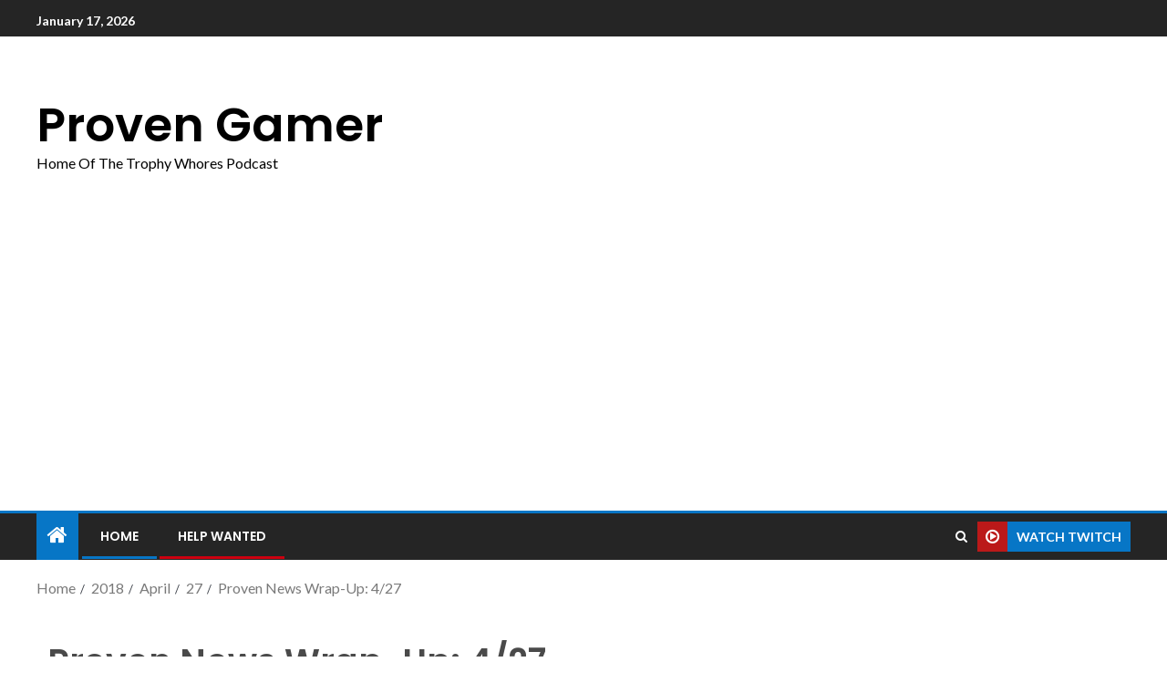

--- FILE ---
content_type: text/html; charset=utf-8
request_url: https://www.google.com/recaptcha/api2/aframe
body_size: 247
content:
<!DOCTYPE HTML><html><head><meta http-equiv="content-type" content="text/html; charset=UTF-8"></head><body><script nonce="SJ6fc8Q3Tph0z7cNcDHaTA">/** Anti-fraud and anti-abuse applications only. See google.com/recaptcha */ try{var clients={'sodar':'https://pagead2.googlesyndication.com/pagead/sodar?'};window.addEventListener("message",function(a){try{if(a.source===window.parent){var b=JSON.parse(a.data);var c=clients[b['id']];if(c){var d=document.createElement('img');d.src=c+b['params']+'&rc='+(localStorage.getItem("rc::a")?sessionStorage.getItem("rc::b"):"");window.document.body.appendChild(d);sessionStorage.setItem("rc::e",parseInt(sessionStorage.getItem("rc::e")||0)+1);localStorage.setItem("rc::h",'1768661062349');}}}catch(b){}});window.parent.postMessage("_grecaptcha_ready", "*");}catch(b){}</script></body></html>